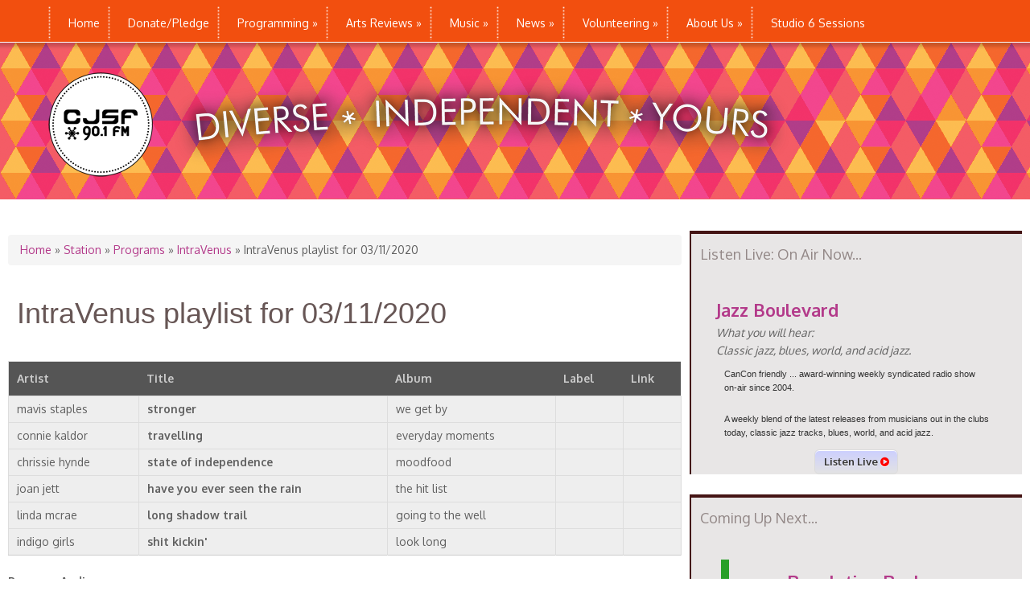

--- FILE ---
content_type: text/html;charset=utf-8
request_url: https://www.earshot-online.com/Test/remoteChart/remoteChart.cfm?ids=55BE6A8F5CFC0CF6B8F5426ADB685DC9
body_size: 1394
content:










  
  




  








<!DOCTYPE html>
<html>
<head>
<meta http-equiv="Content-Type" content="text/html; charset=utf-8" />
<title>Untitled Document</title>
<link href="/styles_new/remote.css" rel="stylesheet" type="text/css">
<script src="/javascript/showAlbumArt.js" type="text/javascript"></script>
</head>

	 
	
	<nav class="menu-across" align="right">
		<ul>
		
		
		<li><a href="/Test/remoteChart/remoteChart.cfm?ids=55BE6A8F5CFC0CF6B8F5426ADB685DC9&dWeekOfID=2026-01-13"><strong>&lt; &lt;</strong> Previous Week</a>
			</li>
			
				<li><span style="color:gray;">Next Week <strong>&gt; &gt;</strong></span></li> 
				<li><span style="color:gray;">Latest <strong>&gt;|</strong></span></li>
			
		
		</ul>
	</nav>

<table>
	
		<tr><td colspan="4">
			
			
			<h2>
				<strong><em>CJSF 90.1 MHz - Burnaby</em></strong>
			
            	<a href="/charts/NewTop50Feed.cfm" target="_blank" title="Charts RSS Feed"><img src="/images/silk/icons/feed.png" width="16" height="16" alt="Charts RSS Feed" /></a>  </h2>      

            </h2>
			
                <div id="album-covers" class="center" align="center">
                    
                        <img src="/reviews/Images/kinde_lettersinlove.jpeg" alt="Kindé - Letters in Love (EP)" title="#1 - Kindé - Letters in Love (EP)" width="32%">
                    
                        <img src="/reviews/Images/a1168267499_10.jpeg" alt="Giant Day - Alarm" title="#2 - Giant Day - Alarm" width="32%">
                    
                        <img src="/reviews/Images/91722.jpg" alt="Miranda Martini - The Historian" title="#4 - Miranda Martini - The Historian" width="32%">
                    
                </div>      
            		
	  <em>For the Week Ending: <strong>Tuesday, January 20, 2026</strong></em><br>
			
			
		</td></tr>
		
		<tr>
			<th valign="top">TW&nbsp;</th>
			<th align="left" colspan="3"><b>Artist</b> - <i>Title</i> - (Label)</th>
		</tr>
	
	
    	<tr>
			<td valign="top">1</td>
			<td valign="top" colspan="3"><b>Kindé</b> 
				<img src="/images/MapleLeaf-tiny.gif" alt="CanCon" width="19" height="12" border="0" />
                
				
				
              <br /><span class="fontsmaller"><i>Letters in Love (EP)</i> - (Self-Released)</span>
			  </td>
		</tr>
	
    	<tr>
			<td valign="top">2</td>
			<td valign="top" colspan="3"><b>Giant Day</b> 
				
                <a href="https://linktr.ee/giantdaye6" target="_blank" title="https://linktr.ee/giantdaye6"><img src="/images/Icon_External_Link.png" alt="Band Website" width="12" height="12" border="0" /></a>
				
				
              <br /><span class="fontsmaller"><i>Alarm</i> - (Elephant 6)</span>
			  </td>
		</tr>
	
    	<tr>
			<td valign="top">3</td>
			<td valign="top" colspan="3"><b>Rec Centre</b> 
				<img src="/images/MapleLeaf-tiny.gif" alt="CanCon" width="19" height="12" border="0" />
                <a href="https://reccentre.bandcamp.com/" target="_blank" title="https://reccentre.bandcamp.com/"><img src="/images/Icon_External_Link.png" alt="Band Website" width="12" height="12" border="0" /></a>
				<a href="http://twitter.com/chippedhip" target="_blank" title="@chippedhip"><img src="/images/twitter-feed-icon-12x12.png" alt="Band Twitter" width="12" height="12" border="0" /></a>
				
              <br /><span class="fontsmaller"><i>Squash</i> - (Self-Released)</span>
			  </td>
		</tr>
	
    	<tr>
			<td valign="top">4</td>
			<td valign="top" colspan="3"><b>Miranda Martini</b> 
				<img src="/images/MapleLeaf-tiny.gif" alt="CanCon" width="19" height="12" border="0" />
                
				
				
              <br /><span class="fontsmaller"><i>The Historian</i> - (Self-Released)</span>
			  </td>
		</tr>
	
    	<tr>
			<td valign="top">5</td>
			<td valign="top" colspan="3"><b>John Gunther</b> 
				
                
				
				
              <br /><span class="fontsmaller"><i>Painting the Dream</i> - (Origin)</span>
			  </td>
		</tr>
	
    	<tr>
			<td valign="top">6</td>
			<td valign="top" colspan="3"><b>i.ronzu</b> 
				<img src="/images/MapleLeaf-tiny.gif" alt="CanCon" width="19" height="12" border="0" />
                <a href="https://ironzu.bandcamp.com/" target="_blank" title="https://ironzu.bandcamp.com/"><img src="/images/Icon_External_Link.png" alt="Band Website" width="12" height="12" border="0" /></a>
				
				
              <br /><span class="fontsmaller"><i>TC007 (EP)</i> - (Turbo Club AV)</span>
			  </td>
		</tr>
	
    	<tr>
			<td valign="top">7</td>
			<td valign="top" colspan="3"><b>Minor Sine Project</b> 
				<img src="/images/MapleLeaf-tiny.gif" alt="CanCon" width="19" height="12" border="0" />
                <a href="https://www.facebook.com/Minorsineproject/" target="_blank" title="https://www.facebook.com/Minorsineproject/"><img src="/images/Icon_External_Link.png" alt="Band Website" width="12" height="12" border="0" /></a>
				
				
              <br /><span class="fontsmaller"><i>Extempore</i> - (Echo Locations)</span>
			  </td>
		</tr>
	
    	<tr>
			<td valign="top">8</td>
			<td valign="top" colspan="3"><b>self//care</b> 
				<img src="/images/MapleLeaf-tiny.gif" alt="CanCon" width="19" height="12" border="0" />
                <a href="https://selfcare.band/" target="_blank" title="https://selfcare.band/"><img src="/images/Icon_External_Link.png" alt="Band Website" width="12" height="12" border="0" /></a>
				
				
              <br /><span class="fontsmaller"><i>Dawgy</i> - (Self-Released)</span>
			  </td>
		</tr>
	
    	<tr>
			<td valign="top">9</td>
			<td valign="top" colspan="3"><b>Kelly Moonstone</b> 
				
                
				
				
              <br /><span class="fontsmaller"><i>New Moon</i> - (Self-Released)</span>
			  </td>
		</tr>
	
    	<tr>
			<td valign="top">10</td>
			<td valign="top" colspan="3"><b>Begonia</b> 
				<img src="/images/MapleLeaf-tiny.gif" alt="CanCon" width="19" height="12" border="0" />
                <a href="https://hellobegonia.bandcamp.com/" target="_blank" title="https://hellobegonia.bandcamp.com/"><img src="/images/Icon_External_Link.png" alt="Band Website" width="12" height="12" border="0" /></a>
				<a href="http://twitter.com/hellobegonia" target="_blank" title="@hellobegonia"><img src="/images/twitter-feed-icon-12x12.png" alt="Band Twitter" width="12" height="12" border="0" /></a>
				
              <br /><span class="fontsmaller"><i>Fantasy Life</i> - (Birthday Cake)</span>
			  </td>
		</tr>
	
		<tr>
			<td colspan="4">
				<strong><em>View the lastest <a href="https://www.earshot-online.com/charts/" target="_blank">!ear</em>shot<em> Top 50</a></em></strong><br />
				<br />
			</td>
		</tr>
</table>
		
        		
		
		
<table>
  	
  
</table>
Powered by <a href="https://www.earshot-online.com" title="!earhsot magazine and charts" target="_blank"><img src="../../images/topbanner.gif" width="175"  /> </a>
<!--<script>function openbdToggle(id){var ele = document.getElementById(id); if(ele.style.display=='block'){ele.style.display='none';}else{ele.style.display='block';} return false;}</script><style type="text/css">.cfdump_table { cell-spacing: 2; background-color: #cccccc }.cfdump_th { font-size: xx-small; font-family: verdana, arial, helvetica, sans-serif; color: white; text-align: left; padding: 5px; background-color: #666666 }.cfdump_td_name { font-size: xx-small; font-family: verdana, arial, helvetica, sans-serif; color: black; text-align: left; padding: 3px; background-color: #e0e0e0; vertical-align: top }.cfdump_td_value { font-size: xx-small; font-family: verdana, arial, helvetica, sans-serif; color: black; text-align: left; padding: 3px; background-color: #ffffff; vertical-align: top }.cfdump_table_struct { cell-spacing: 2; background-color: #336699 }.cfdump_th_struct { font-size: xx-small; font-family: verdana, arial, helvetica, sans-serif; color: white; text-align: left; padding: 5px; background-color: #3366cc }.cfdump_td_struct { font-size: xx-small; font-family: verdana, arial, helvetica, sans-serif; color: black; text-align: left; padding: 3px; background-color: #99ccff; vertical-align: top }.cfdump_table_array { cell-spacing: 2; background-color: #006600 }.cfdump_th_array { font-size: xx-small; font-family: verdana, arial, helvetica, sans-serif; color: white; text-align: left; padding: 5px; background-color: #009900 }.cfdump_td_array { font-size: xx-small; font-family: verdana, arial, helvetica, sans-serif; color: black; text-align: left; padding: 3px; background-color: #ccffcc; vertical-align: top }.cfdump_table_binary { cell-spacing: 2; background-color: #ff6600 }.cfdump_th_binary { font-size: xx-small; font-family: verdana, arial, helvetica, sans-serif; color: white; text-align: left; padding: 5px; background-color: #ff9900 }.cfdump_table_object { cell-spacing: 2; background-color: #990000 }.cfdump_th_object { font-size: xx-small; font-family: verdana, arial, helvetica, sans-serif; color: white; text-align: left; padding: 5px; background-color: #cc3300 }.cfdump_td_object { font-size: xx-small; font-family: verdana, arial, helvetica, sans-serif; color: black; text-align: left; padding: 3px; background-color: #ffcccc; vertical-align: top }.cfdump_table_query { cell-spacing: 2; background-color: #990066 }.cfdump_th_query { font-size: xx-small; font-family: verdana, arial, helvetica, sans-serif; color: white; text-align: left; padding: 5px; background-color: #993399 }.cfdump_td_query { font-size: xx-small; font-family: verdana, arial, helvetica, sans-serif; color: black; text-align: left; padding: 3px; background-color: #ffccff; vertical-align: top }.cfdump_table_xml { cell-spacing: 2; background-color: #666666 }.cfdump_th_xml { font-size: xx-small; font-family: verdana, arial, helvetica, sans-serif; color: white; text-align: left; padding: 5px; background-color: #999999 }.cfdump_td_xml { font-size: xx-small; font-family: verdana, arial, helvetica, sans-serif; color: black; text-align: left; padding: 3px; background-color: #dddddd; vertical-align: top }.cfdump_table_udf { cell-spacing: 2; background-color: #660033 }.cfdump_th_udf { font-size: xx-small; font-family: verdana, arial, helvetica, sans-serif; color: white; text-align: left; padding: 5px; background-color: #996633 }.cfdump_td_udf { font-size: xx-small; font-family: verdana, arial, helvetica, sans-serif; font-style: italic; color: black; text-align: left; padding: 3px; background-color: #ffffff; vertical-align: top }.cfdump_table_udf_args { cell-spacing: 2; background-color: #996600 }.cfdump_th_udf_args { font-size: xx-small; font-family: verdana, arial, helvetica, sans-serif; color: white; text-align: left; padding: 5px; background-color: #cc9900 }</style>https://cjsf.ca/contents/intravenus-playlist-03112020 -->
</body>
